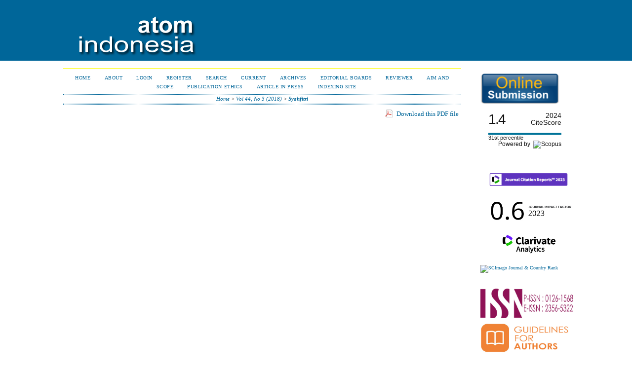

--- FILE ---
content_type: text/html; charset=utf-8
request_url: https://atomindonesia.brin.go.id/index.php/aij/article/view/922/643
body_size: 7432
content:
<?xml version="1.0" encoding="UTF-8"?>
<!DOCTYPE html PUBLIC "-//W3C//DTD XHTML 1.0 Transitional//EN"
	"http://www.w3.org/TR/xhtml1/DTD/xhtml1-transitional.dtd">
<html xmlns="http://www.w3.org/1999/xhtml" lang="en-US" xml:lang="en-US">
<head>
	<title>Essential Minerals of Rice in West Java Indonesia and Its Daily Intake Estimation | Syahfitri | Atom Indonesia</title>
	<meta http-equiv="Content-Type" content="text/html; charset=utf-8" />
	<meta name="description" content="Essential Minerals of Rice in West Java Indonesia and Its Daily Intake Estimation" />
			<meta name="keywords" content="Rice; Essential Mineral; Daily Intake; Neutron Activation Analysis" />
	
	<link rel="icon" href="https://atomindonesia.brin.go.id/public/journals/1/journalFavicon_en_US.ico" type="image/x-icon" />
	<link rel="schema.DC" href="http://purl.org/dc/elements/1.1/" />

	<meta name="DC.Contributor.Sponsor" xml:lang="en" content="National Nuclear Energy Agency"/>
	<meta name="DC.Creator.PersonalName" content="W.Y.N. Syahfitri"/>
	<meta name="DC.Creator.PersonalName" content="E. Damastuti"/>
	<meta name="DC.Creator.PersonalName" content="N. Adventini"/>
	<meta name="DC.Creator.PersonalName" content="D.P.D. Atmodjo"/>
	<meta name="DC.Creator.PersonalName" content="I. Kusmartini"/>
	<meta name="DC.Creator.PersonalName" content="S. Kurniawati"/>
	<meta name="DC.Creator.PersonalName" content="D.D. Lestiani"/>
	<meta name="DC.Creator.PersonalName" content="M. Santoso"/>
	<meta name="DC.Date.created" scheme="ISO8601" content="2018-12-27"/>
	<meta name="DC.Date.dateSubmitted" scheme="ISO8601" content="2018-12-20"/>
	<meta name="DC.Date.issued" scheme="ISO8601" content="2018-12-31"/>
	<meta name="DC.Date.modified" scheme="ISO8601" content="2018-12-31"/>
	<meta name="DC.Description" xml:lang="en" content="  Rice ( Oryza sativa L. ) is the staple food for more than half of the world’s population and a major source of essential mineral  s  . Essential mineral  s   such as cobalt (Co), chromium (Cr), iron (Fe), selenium (Se)  ,   and zinc (Zn) play an important role in metabolism and physiological function.   Information of rice micronutrient and its content quality   in Indonesia   is limited; however, its availability is important for estimating the daily intake of the nutrients and its contribution to  the   Recommended Dietary Allowance (RDA).   The research aimed to determine the micronutrient content in rice from twelve regions in West Java by means of   neutron activation analysis (NAA  ) and estimate the nutrient intake from rice.    The samples were irradiated    with   thermal neutron flux of   10 13   n/(cm 2  s)   at the   rabbit system facilites of   the   G.A. Siwabessy  multipurpose reactor  , then counted using a HPGe detector.   The contents of Co, Cr, Fe, Se, and Zn in rice  were found to be in the ranges of 0.003 to 0.  220,   ≤0.001-0.679, ≤0.060-18.36, ≤0.020-0.975,   and   8.558-28.83 mg/kg   respectively.   The daily intake  s   of Co and Cr were found generally sufficient, while Fe, Se  ,   and Zn intakes   were significantly less than the   RDA in almost all regions observed.   The   exception was found for Se intake in Garut which exceeded its RDA. It can be concluded that   rice is   the main contributor of essential minerals intake; however  ,   for nutritional fulfillment of human body,   a   balanced varied diet should   be   take  n   into consideration  "/>
	<meta name="DC.Format" scheme="IMT" content="application/pdf"/>
	<meta name="DC.Identifier" content="922"/>
	<meta name="DC.Identifier.pageNumber" content="155-163"/>
						<meta name="DC.Identifier.URI" content="https://atomindonesia.brin.go.id/index.php/aij/article/view/922"/>
	<meta name="DC.Language" scheme="ISO639-1" content="en"/>
	<meta name="DC.Rights" content="Copyright (c) 2018 Atom Indonesia" />
	<meta name="DC.Rights" content="http://creativecommons.org/licenses/by-nc-sa/4.0"/>
	<meta name="DC.Source" content="Atom Indonesia"/>
	<meta name="DC.Source.ISSN" content="2356-5322"/>
	<meta name="DC.Source.Issue" content="3"/>	<meta name="DC.Source.URI" content="https://atomindonesia.brin.go.id/index.php/aij"/>
	<meta name="DC.Source.Volume" content="44"/>						<meta name="DC.Subject" xml:lang="en" content="Rice"/>
								<meta name="DC.Subject" xml:lang="en" content="Essential Mineral"/>
								<meta name="DC.Subject" xml:lang="en" content="Daily Intake"/>
								<meta name="DC.Subject" xml:lang="en" content="Neutron Activation Analysis"/>
				<meta name="DC.Title" content="Essential Minerals of Rice in West Java Indonesia and Its Daily Intake Estimation"/>
		<meta name="DC.Type" content="Text.Serial.Journal"/>
	<meta name="DC.Type.articleType" content="Articles"/>
		<meta name="gs_meta_revision" content="1.1" />
	<meta name="citation_journal_title" content="Atom Indonesia"/>
	<meta name="citation_issn" content="2356-5322"/>
        <meta name="citation_author" content="W.Y.N. Syahfitri"/>
        <meta name="citation_author_institution" content="Center For Applied Nuclear Science and Technology, National Nuclear Energy Agency 
Jl. Tamansari 71, Bandung 40132, Indonesia"/>
        <meta name="citation_author" content="E. Damastuti"/>
        <meta name="citation_author_institution" content="Center For Applied Nuclear Science and Technology, National Nuclear Energy Agency 
Jl. Tamansari 71, Bandung 40132, Indonesia"/>
        <meta name="citation_author" content="N. Adventini"/>
        <meta name="citation_author_institution" content="Center For Applied Nuclear Science and Technology, National Nuclear Energy Agency 
Jl. Tamansari 71, Bandung 40132, Indonesia"/>
        <meta name="citation_author" content="D.P.D. Atmodjo"/>
        <meta name="citation_author_institution" content="Center For Applied Nuclear Science and Technology, National Nuclear Energy Agency 
Jl. Tamansari 71, Bandung 40132, Indonesia"/>
        <meta name="citation_author" content="I. Kusmartini"/>
        <meta name="citation_author_institution" content="Center For Applied Nuclear Science and Technology, National Nuclear Energy Agency 
Jl. Tamansari 71, Bandung 40132, Indonesia"/>
        <meta name="citation_author" content="S. Kurniawati"/>
        <meta name="citation_author_institution" content="Center For Applied Nuclear Science and Technology, National Nuclear Energy Agency 
Jl. Tamansari 71, Bandung 40132, Indonesia"/>
        <meta name="citation_author" content="D.D. Lestiani"/>
        <meta name="citation_author_institution" content="Center For Applied Nuclear Science and Technology, National Nuclear Energy Agency 
Jl. Tamansari 71, Bandung 40132, Indonesia"/>
        <meta name="citation_author" content="M. Santoso"/>
        <meta name="citation_author_institution" content="Center For Applied Nuclear Science and Technology, National Nuclear Energy Agency 
Jl. Tamansari 71, Bandung 40132, Indonesia"/>
<meta name="citation_title" content="Essential Minerals of Rice in West Java Indonesia and Its Daily Intake Estimation"/>

				<meta name="citation_date" content="2018/12/27"/>
	
	<meta name="citation_volume" content="44"/>
	<meta name="citation_issue" content="3"/>

			<meta name="citation_firstpage" content="155"/>
				<meta name="citation_lastpage" content="163"/>
							<meta name="citation_abstract_html_url" content="https://atomindonesia.brin.go.id/index.php/aij/article/view/922"/>
	<meta name="citation_language" content="en"/>
						<meta name="citation_keywords" xml:lang="en" content="Rice"/>
								<meta name="citation_keywords" xml:lang="en" content="Essential Mineral"/>
								<meta name="citation_keywords" xml:lang="en" content="Daily Intake"/>
								<meta name="citation_keywords" xml:lang="en" content="Neutron Activation Analysis"/>
									<meta name="citation_pdf_url" content="https://atomindonesia.brin.go.id/index.php/aij/article/download/922/643"/>
				

	<link rel="stylesheet" href="https://atomindonesia.brin.go.id/lib/pkp/styles/pkp.css" type="text/css" />
	<link rel="stylesheet" href="https://atomindonesia.brin.go.id/lib/pkp/styles/common.css" type="text/css" />
	<link rel="stylesheet" href="https://atomindonesia.brin.go.id/styles/common.css" type="text/css" />
	<link rel="stylesheet" href="https://atomindonesia.brin.go.id/styles/compiled.css" type="text/css" />
	<link rel="stylesheet" href="https://atomindonesia.brin.go.id/styles/articleView.css" type="text/css" />
			<link rel="stylesheet" href="https://atomindonesia.brin.go.id/lib/pkp/styles/rtEmbedded.css" type="text/css" />
	
	
	
	<link rel="stylesheet" href="https://atomindonesia.brin.go.id/styles/sidebar.css" type="text/css" />		<link rel="stylesheet" href="https://atomindonesia.brin.go.id/styles/rightSidebar.css" type="text/css" />	
			<link rel="stylesheet" href="https://atomindonesia.brin.go.id/plugins/themes/classicBlue/classicBlue.css" type="text/css" />
			<link rel="stylesheet" href="https://atomindonesia.brin.go.id/plugins/generic/externalFeed/externalFeed.css" type="text/css" />
	
	<!-- Base Jquery -->
	<script type="text/javascript" src="//www.google.com/jsapi"></script>
	<script type="text/javascript">
		// Provide a local fallback if the CDN cannot be reached
		if (typeof google == 'undefined') {
			document.write(unescape("%3Cscript src='https://atomindonesia.brin.go.id/lib/pkp/js/lib/jquery/jquery.min.js' type='text/javascript'%3E%3C/script%3E"));
			document.write(unescape("%3Cscript src='https://atomindonesia.brin.go.id/lib/pkp/js/lib/jquery/plugins/jqueryUi.min.js' type='text/javascript'%3E%3C/script%3E"));
		} else {
			google.load("jquery", "1.4.4");
			google.load("jqueryui", "1.8.6");
		}
	</script>
	
	<!-- Compiled scripts -->
			
<script type="text/javascript" src="https://atomindonesia.brin.go.id/lib/pkp/js/lib/jquery/plugins/jquery.tag-it.js"></script>
<script type="text/javascript" src="https://atomindonesia.brin.go.id/lib/pkp/js/lib/jquery/plugins/jquery.cookie.js"></script>

<script type="text/javascript" src="https://atomindonesia.brin.go.id/lib/pkp/js/functions/fontController.js"></script>
<script type="text/javascript" src="https://atomindonesia.brin.go.id/lib/pkp/js/functions/general.js"></script>
<script type="text/javascript" src="https://atomindonesia.brin.go.id/lib/pkp/js/functions/jqueryValidatorI18n.js"></script>

<script type="text/javascript" src="https://atomindonesia.brin.go.id/lib/pkp/js/classes/Helper.js"></script>
<script type="text/javascript" src="https://atomindonesia.brin.go.id/lib/pkp/js/classes/ObjectProxy.js"></script>
<script type="text/javascript" src="https://atomindonesia.brin.go.id/lib/pkp/js/classes/Handler.js"></script>
<script type="text/javascript" src="https://atomindonesia.brin.go.id/lib/pkp/js/classes/linkAction/LinkActionRequest.js"></script>
<script type="text/javascript" src="https://atomindonesia.brin.go.id/lib/pkp/js/classes/features/Feature.js"></script>

<script type="text/javascript" src="https://atomindonesia.brin.go.id/lib/pkp/js/controllers/SiteHandler.js"></script><!-- Included only for namespace definition -->
<script type="text/javascript" src="https://atomindonesia.brin.go.id/lib/pkp/js/controllers/UrlInDivHandler.js"></script>
<script type="text/javascript" src="https://atomindonesia.brin.go.id/lib/pkp/js/controllers/AutocompleteHandler.js"></script>
<script type="text/javascript" src="https://atomindonesia.brin.go.id/lib/pkp/js/controllers/ExtrasOnDemandHandler.js"></script>
<script type="text/javascript" src="https://atomindonesia.brin.go.id/lib/pkp/js/controllers/form/FormHandler.js"></script>
<script type="text/javascript" src="https://atomindonesia.brin.go.id/lib/pkp/js/controllers/form/AjaxFormHandler.js"></script>
<script type="text/javascript" src="https://atomindonesia.brin.go.id/lib/pkp/js/controllers/form/ClientFormHandler.js"></script>
<script type="text/javascript" src="https://atomindonesia.brin.go.id/lib/pkp/js/controllers/grid/GridHandler.js"></script>
<script type="text/javascript" src="https://atomindonesia.brin.go.id/lib/pkp/js/controllers/linkAction/LinkActionHandler.js"></script>

<script type="text/javascript" src="https://atomindonesia.brin.go.id/js/pages/search/SearchFormHandler.js"></script>
<script type="text/javascript" src="https://atomindonesia.brin.go.id/js/statistics/ReportGeneratorFormHandler.js"></script>
<script type="text/javascript" src="https://atomindonesia.brin.go.id/plugins/generic/lucene/js/LuceneAutocompleteHandler.js"></script>

<script type="text/javascript" src="https://atomindonesia.brin.go.id/lib/pkp/js/lib/jquery/plugins/jquery.pkp.js"></script>	
	
	<script type="text/javascript" src="https://atomindonesia.brin.go.id/js/relatedItems.js"></script>
	<script type="text/javascript" src="https://atomindonesia.brin.go.id/js/inlinePdf.js"></script>
	<script type="text/javascript" src="https://atomindonesia.brin.go.id/js/pdfobject.js"></script>

</head>
<body id="pkp-common-openJournalSystems">

<div id="container">

<div id="header">
<div id="headerTitle">
<h1>
	<img src="https://atomindonesia.brin.go.id/public/journals/1/pageHeaderTitleImage_en_US.png" width="333" height="99" alt="Page Header" />
</h1>
</div>
</div>

<div id="body">

	<div id="sidebar">
							<div id="rightSidebar">
				<div class="block custom" id="customblock-author">
	<p><a href="/index.php/aij/user/register"><img src="/images/banner-submission.png" alt="" /></a></p>
<div style="height: 100px; width: 180px; font-family: Arial, Verdana, helvetica, sans-serif; background-color: #ffffff; display: inline-block;">
<div style="padding: 0px 16px;">
<div style="padding-top: 3px; line-height: 1;">
<div style="float: left; font-size: 28px;"><span id="citescoreVal" style="letter-spacing: -2px; display: inline-block; padding-top: 7px; line-height: .75;">1.4</span></div>
<div style="float: right; font-size: 14px; padding-top: 3px; text-align: right;"><span id="citescoreYearVal" style="display: block;">2024</span>CiteScore</div>
</div>
<div style="clear: both;">&nbsp;</div>
<div style="padding-top: 3px;">
<div style="height: 4px; background-color: #dcdcdc;">
<div id="percentActBar" style="height: 4px; background-color: #007398;">&nbsp;</div>
</div>
</div>
<div style="font-size: 11px;"><span id="citescorePerVal">31st percentile</span></div>
<div style="font-size: 12px; text-align: right;">Powered by &nbsp;<span><img style="width: 50px; height: 15px;" src="https://www.scopus.com/static/images/scopusLogoOrange.svg" alt="Scopus" /></span></div>
</div>
</div>
<p><a href="https://mjl.clarivate.com/search-results?issn=0126-1568&amp;hide_exact_match_fl=true&amp;utm_source=mjl&amp;utm_medium=share-by-link&amp;utm_campaign=search-results-share-this-journal" target="_blank"><img src="/public/site/images/root/impact_wos.png" alt="" width="195" height="195" /></a></p>
<p><a title="SCImago Journal &amp; Country Rank" href="https://www.scimagojr.com/journalsearch.php?q=21100826324&amp;tip=sid&amp;exact=no" target="_blank"><img src="https://www.scimagojr.com/journal_img.php?id=21100826324" alt="SCImago Journal &amp; Country Rank" border="0" /></a></p>
<p>&nbsp;</p>
<p><img src="/images/ISSN.jpg" alt="" width="192" height="60" /></p>
<p><em><a href="/index.php/aij/information/authors" target="_blank"><span style="font-size: small;"><img src="/images/author.jpg" alt="" width="192" height="60" /></span></a></em></p>
<p><span style="font-size: small;"><em><a href="/images/Guideline for submission.pdf" target="_blank"><img src="/images/sub.jpg" alt="" width="192" height="60" /></a></em></span></p>
<p><em><span style="font-size: small;"><a href="/images/Template_JAI_Rev_2025_Final_1.docx" target="_blank"><img src="/images/article.png" alt="" width="192" height="60" /></a></span></em></p>
<p><em><span style="font-size: small;"><a href="/images/authors.rar" target="_blank"><img src="/images/author.png" alt="" width="233" height="60" /></a><br /></span></em></p>
<p>&nbsp;&nbsp;<em><span style="font-size: small;"><a href="/images/editor-reviewer.rar" target="_blank"><img src="/images/editor.png" alt="" width="223" height="60" /></a><br /></span></em></p>
<p><em><span style="font-size: small;"><a href="http://www.mendeley.com/" target="_blank"><img src="/images/mendeley.png" alt="" width="233" height="60" /></a><br /></span></em></p>
<p>&nbsp;&nbsp; <a title="StatCounter" href="http://statcounter.com/p9301141/?guest=1" target="_blank"><img src="/public/site/images/root/stats.png" alt="" width="70" height="82" /></a> &nbsp; <a title="free hit counter" href="http://statcounter.com/free-hit-counter/" target="_blank"><img style="border: none;" src="http://c.statcounter.com/9301141/0/087a750c/0/" alt="free hit counter" width="91" height="20" /></a></p>
</div>	<div class="block" id="sidebarUser">
			<span class="blockTitle">User</span>
	
												<form method="post" action="https://atomindonesia.brin.go.id/index.php/aij/login/signIn">
					<table>
						<tr>
							<td><label for="sidebar-username">Username</label></td>
							<td><input type="text" id="sidebar-username" name="username" value="" size="12" maxlength="32" class="textField" /></td>
						</tr>
						<tr>
							<td><label for="sidebar-password">Password</label></td>
							<td><input type="password" id="sidebar-password" name="password" value="" size="12" class="textField" /></td>
						</tr>
						<tr>
							<td colspan="2"><input type="checkbox" id="remember" name="remember" value="1" /> <label for="remember">Remember me</label></td>
						</tr>
						<tr>
							<td colspan="2"><input type="submit" value="Login" class="button" /></td>
						</tr>
					</table>
				</form>
						</div>
<div class="block" id="sidebarRTAuthorBios">
	<span class="blockTitle">
					About The Authors
			</span>
		<div class="authorBio">
	<p>
		<em>W.Y.N. Syahfitri</em>
								<br />Center For Applied Nuclear Science and Technology, National Nuclear Energy Agency 
Jl. Tamansari 71, Bandung 40132, Indonesia		<br />Indonesia	</p>

	<p></p>
	</div>
	<div class="separator"></div>
		<div class="authorBio">
	<p>
		<em>E. Damastuti</em>
								<br />Center For Applied Nuclear Science and Technology, National Nuclear Energy Agency 
Jl. Tamansari 71, Bandung 40132, Indonesia		<br />Indonesia	</p>

	<p></p>
	</div>
	<div class="separator"></div>
		<div class="authorBio">
	<p>
		<em>N. Adventini</em>
								<br />Center For Applied Nuclear Science and Technology, National Nuclear Energy Agency 
Jl. Tamansari 71, Bandung 40132, Indonesia		<br />Indonesia	</p>

	<p></p>
	</div>
	<div class="separator"></div>
		<div class="authorBio">
	<p>
		<em>D.P.D. Atmodjo</em>
								<br />Center For Applied Nuclear Science and Technology, National Nuclear Energy Agency 
Jl. Tamansari 71, Bandung 40132, Indonesia		<br />Indonesia	</p>

	<p></p>
	</div>
	<div class="separator"></div>
		<div class="authorBio">
	<p>
		<em>I. Kusmartini</em>
								<br />Center For Applied Nuclear Science and Technology, National Nuclear Energy Agency 
Jl. Tamansari 71, Bandung 40132, Indonesia		<br />Indonesia	</p>

	<p></p>
	</div>
	<div class="separator"></div>
		<div class="authorBio">
	<p>
		<em>S. Kurniawati</em>
								<br />Center For Applied Nuclear Science and Technology, National Nuclear Energy Agency 
Jl. Tamansari 71, Bandung 40132, Indonesia		<br />Indonesia	</p>

	<p></p>
	</div>
	<div class="separator"></div>
		<div class="authorBio">
	<p>
		<em>D.D. Lestiani</em>
								<br />Center For Applied Nuclear Science and Technology, National Nuclear Energy Agency 
Jl. Tamansari 71, Bandung 40132, Indonesia		<br />Indonesia	</p>

	<p></p>
	</div>
	<div class="separator"></div>
		<div class="authorBio">
	<p>
		<em>M. Santoso</em>
								<br />Center For Applied Nuclear Science and Technology, National Nuclear Energy Agency 
Jl. Tamansari 71, Bandung 40132, Indonesia		<br />Indonesia	</p>

	<p></p>
	</div>
	
	</div>

<div class="block" id="sidebarRTArticleTools">

	<span class="blockTitle">Article Tools</span>
			<div class="articleToolItem">
			<img src="https://atomindonesia.brin.go.id/plugins/blocks/readingTools/icons/abstract.png" class="articleToolIcon" alt="" /> <a href="https://atomindonesia.brin.go.id/index.php/aij/article/view/922" target="_parent">Abstract</a><br />
		</div>
				<div class="articleToolItem">
			<img src="https://atomindonesia.brin.go.id/plugins/blocks/readingTools/icons/printArticle.png" class="articleToolIcon" alt="" /> <a href="https://atomindonesia.brin.go.id/index.php/aij/article/download/922/643">Print this article</a>
		</div>
				<div class="articleToolItem">
			<img src="https://atomindonesia.brin.go.id/plugins/blocks/readingTools/icons/metadata.png" class="articleToolIcon" alt=""/> <a href="javascript:openRTWindow('https://atomindonesia.brin.go.id/index.php/aij/rt/metadata/922/643');">Indexing metadata</a><br />
		</div>
				<div class="articleToolItem">
			<img src="https://atomindonesia.brin.go.id/plugins/blocks/readingTools/icons/citeArticle.png" class="articleToolIcon" alt=""/> <a href="javascript:openRTWindow('https://atomindonesia.brin.go.id/index.php/aij/rt/captureCite/922/643');">How to cite item</a><br />
		</div>
					<div class="articleToolItem">
			<img src="https://atomindonesia.brin.go.id/plugins/blocks/readingTools/icons/findingReferences.png" class="articleToolIcon" alt=""/> <a href="javascript:openRTWindow('https://atomindonesia.brin.go.id/index.php/aij/rt/findingReferences/922/643');">Finding References</a>
		</div>
					<div class="articleToolItem">
			<img src="https://atomindonesia.brin.go.id/plugins/blocks/readingTools/icons/emailArticle.png" class="articleToolIcon" alt=""/>
			Email this article <span style="font-size: 0.8em">(Login required)</span>		</div>
				<div class="articleToolItem">
			<img src="https://atomindonesia.brin.go.id/plugins/blocks/readingTools/icons/emailArticle.png" class="articleToolIcon" alt=""/>
			Email the author <span style="font-size: 0.8em">(Login required)</span>		</div>
		</div>
<div class="block" id="sidebarNavigation">
	<span class="blockTitle">Journal Content</span>

	
	
	<form id="simpleSearchForm" action="https://atomindonesia.brin.go.id/index.php/aij/search/search">
				<table id="simpleSearchInput">
			<tr>
				<td>
													<label for="simpleQuery">Search <br />
					<input type="text" id="simpleQuery" name="simpleQuery" size="15" maxlength="255" value="" class="textField" /></label>
								</td>
			</tr>
			<tr>
				<td><label for="searchField">
				Search Scope
				<br />
				<select id="searchField" name="searchField" size="1" class="selectMenu">
					<option label="All" value="query">All</option>
<option label="Authors" value="authors">Authors</option>
<option label="Title" value="title">Title</option>
<option label="Abstract" value="abstract">Abstract</option>
<option label="Index terms" value="indexTerms">Index terms</option>
<option label="Full Text" value="galleyFullText">Full Text</option>

				</select></label>
				</td>
			</tr>
			<tr>
				<td><input type="submit" value="Search" class="button" /></td>
			</tr>
		</table>
	</form>

	<br />

		<span class="blockSubtitle">Browse</span>
	<ul>
		<li><a href="https://atomindonesia.brin.go.id/index.php/aij/issue/archive">By Issue</a></li>
		<li><a href="https://atomindonesia.brin.go.id/index.php/aij/search/authors">By Author</a></li>
		<li><a href="https://atomindonesia.brin.go.id/index.php/aij/search/titles">By Title</a></li>
		
			</ul>
	</div>
<div class="block" id="sidebarInformation">
	<span class="blockTitle">Information</span>
	<ul>
		<li><a href="https://atomindonesia.brin.go.id/index.php/aij/information/readers">For Readers</a></li>		<li><a href="https://atomindonesia.brin.go.id/index.php/aij/information/authors">For Authors</a></li>		<li><a href="https://atomindonesia.brin.go.id/index.php/aij/information/librarians">For Librarians</a></li>	</ul>
</div>
<div class="block" id="sidebarKeywordCloud">
	<span class="blockTitle">Keywords</span>
			<a href="https://atomindonesia.brin.go.id/index.php/aij/search?subject=137Cs"><span style="font-size: 121%;">137Cs</span></a>
			<a href="https://atomindonesia.brin.go.id/index.php/aij/search?subject=Adsorption%20capacity"><span style="font-size: 98%;">Adsorption capacity</span></a>
			<a href="https://atomindonesia.brin.go.id/index.php/aij/search?subject=BNCT"><span style="font-size: 98%;">BNCT</span></a>
			<a href="https://atomindonesia.brin.go.id/index.php/aij/search?subject=Breast%20cancer"><span style="font-size: 98%;">Breast cancer</span></a>
			<a href="https://atomindonesia.brin.go.id/index.php/aij/search?subject=Cervical%20cancer"><span style="font-size: 90%;">Cervical cancer</span></a>
			<a href="https://atomindonesia.brin.go.id/index.php/aij/search?subject=Cyclotron"><span style="font-size: 113%;">Cyclotron</span></a>
			<a href="https://atomindonesia.brin.go.id/index.php/aij/search?subject=Gamma%20irradiation"><span style="font-size: 167%;">Gamma irradiation</span></a>
			<a href="https://atomindonesia.brin.go.id/index.php/aij/search?subject=Ion%20source"><span style="font-size: 98%;">Ion source</span></a>
			<a href="https://atomindonesia.brin.go.id/index.php/aij/search?subject=Ionizing%20radiation"><span style="font-size: 106%;">Ionizing radiation</span></a>
			<a href="https://atomindonesia.brin.go.id/index.php/aij/search?subject=Irradiation"><span style="font-size: 129%;">Irradiation</span></a>
			<a href="https://atomindonesia.brin.go.id/index.php/aij/search?subject=MCNP"><span style="font-size: 106%;">MCNP</span></a>
			<a href="https://atomindonesia.brin.go.id/index.php/aij/search?subject=Mamuju"><span style="font-size: 106%;">Mamuju</span></a>
			<a href="https://atomindonesia.brin.go.id/index.php/aij/search?subject=Monte%20carlo%20simulation"><span style="font-size: 98%;">Monte carlo simulation</span></a>
			<a href="https://atomindonesia.brin.go.id/index.php/aij/search?subject=Natural%20circulation"><span style="font-size: 98%;">Natural circulation</span></a>
			<a href="https://atomindonesia.brin.go.id/index.php/aij/search?subject=Neutron%20diffraction"><span style="font-size: 113%;">Neutron diffraction</span></a>
			<a href="https://atomindonesia.brin.go.id/index.php/aij/search?subject=Optimization"><span style="font-size: 98%;">Optimization</span></a>
			<a href="https://atomindonesia.brin.go.id/index.php/aij/search?subject=Radiation"><span style="font-size: 98%;">Radiation</span></a>
			<a href="https://atomindonesia.brin.go.id/index.php/aij/search?subject=Simulation"><span style="font-size: 106%;">Simulation</span></a>
			<a href="https://atomindonesia.brin.go.id/index.php/aij/search?subject=Technetium-99m"><span style="font-size: 98%;">Technetium-99m</span></a>
			<a href="https://atomindonesia.brin.go.id/index.php/aij/search?subject=Thorium"><span style="font-size: 121%;">Thorium</span></a>
			<a href="https://atomindonesia.brin.go.id/index.php/aij/search?subject=Uranium"><span style="font-size: 113%;">Uranium</span></a>
	</div>
			</div>
			</div>

<div id="main">

<div id="navbar">
	<ul class="menu">
		<li id="home"><a href="https://atomindonesia.brin.go.id/index.php/aij/index">Home</a></li>
		<li id="about"><a href="https://atomindonesia.brin.go.id/index.php/aij/about">About</a></li>

					<li id="login"><a href="https://atomindonesia.brin.go.id/index.php/aij/login">Login</a></li>
							<li id="register"><a href="https://atomindonesia.brin.go.id/index.php/aij/user/register">Register</a></li>
												<li id="search"><a href="https://atomindonesia.brin.go.id/index.php/aij/search">Search</a></li>
		
					<li id="current"><a href="https://atomindonesia.brin.go.id/index.php/aij/issue/current">Current</a></li>
			<li id="archives"><a href="https://atomindonesia.brin.go.id/index.php/aij/issue/archive">Archives</a></li>
		
				

									<li class="navItem" id="navItem-0"><a href="https://atomindonesia.brin.go.id/index.php/aij/about/editorialTeam">EDITORIAL BOARDS</a></li>
												<li class="navItem" id="navItem-1"><a href="https://atomindonesia.brin.go.id/index.php/aij/about/displayMembership/7">REVIEWER</a></li>
												<li class="navItem" id="navItem-2"><a href="https://atomindonesia.brin.go.id/index.php/aij/pages/view/aimscope">AIM AND SCOPE</a></li>
												<li class="navItem" id="navItem-3"><a href="https://atomindonesia.brin.go.id/index.php/aij/pages/view/agreement">PUBLICATION ETHICS</a></li>
												<li class="navItem" id="navItem-4"><a href="#">ARTICLE IN PRESS</a></li>
												<li class="navItem" id="navItem-5"><a href="https://atomindonesia.brin.go.id/index.php/aij/pages/view/indexing">INDEXING SITE</a></li>
											</ul>
</div>
<div id="breadcrumb">
	<a href="https://atomindonesia.brin.go.id/index.php/aij/index" target="_parent">Home</a> &gt;
	<a href="https://atomindonesia.brin.go.id/index.php/aij/issue/view/80" target="_parent">Vol 44, No 3 (2018)</a> &gt;	<a href="https://atomindonesia.brin.go.id/index.php/aij/article/view/922/643" class="current" target="_parent">Syahfitri</a>
</div>

<div id="content">


			
<div id="pdfDownloadLinkContainer">
	<a class="action pdf" id="pdfDownloadLink" target="_parent" href="https://atomindonesia.brin.go.id/index.php/aij/article/download/922/643">Download this PDF file</a>
</div>


<iframe src="//docs.google.com/viewer?url=https%3A%2F%2Fatomindonesia.brin.go.id%2Findex.php%2Faij%2Farticle%2FviewFile%2F922%2F643&embedded=true" style="width:100%; height:800px;" frameborder="0"></iframe>	
					


<!-- start AddThis -->
						<script type="text/javascript">
				var addthis_pub = '';
			</script>
				<br />
		<br />
		<div class="addthis_container">
			<a href="http://www.addthis.com/bookmark.php"
				onmouseover="return addthis_open(this, '', '', 'Essential Minerals of Rice in West Java Indonesia and Its Daily Intake Estimation')"
				onmouseout="addthis_close()" onclick="return addthis_sendto()">
					<img src="//s7.addthis.com/static/btn/lg-share-en.gif" width="125" height="16" border="0" alt="Bookmark and Share" style="border:0;padding:0" />
			</a>
			<script type="text/javascript" src="//s7.addthis.com/js/200/addthis_widget.js"></script>
		</div>
	<!-- end AddThis -->

			<br /><br/>
		Copyright (c) 2018 Atom Indonesia
				<br /><br />
					<a rel="license" href="https://creativecommons.org/licenses/by-nc-sa/4.0/"><img alt="Creative Commons License" style="border-width:0" src="//licensebuttons.net/l/by-nc-sa/4.0/88x31.png" /></a><br />This work is licensed under a <a rel="license" href="https://creativecommons.org/licenses/by-nc-sa/4.0/">Creative Commons Attribution-NonCommercial-ShareAlike 4.0 International License</a>.
			
<span class="Z3988" title="ctx_ver=Z39.88-2004&amp;rft_id=https%3A%2F%2Fatomindonesia.brin.go.id%2Findex.php%2Faij%2Farticle%2Fview%2F922&amp;rft_val_fmt=info%3Aofi%2Ffmt%3Akev%3Amtx%3Ajournal&amp;rft.genre=article&amp;rft.title=Atom+Indonesia&amp;rft.jtitle=Atom+Indonesia&amp;rft.atitle=Essential+Minerals+of+Rice+in+West+Java+Indonesia+and+Its+Daily+Intake+Estimation&amp;rft.artnum=922&amp;rft.stitle=Atom+Indo.&amp;rft.volume=44&amp;rft.issue=3&amp;rft.aulast=Syahfitri&amp;rft.aufirst=W.Y.N.&amp;rft.auinit=&amp;rft.date=2018-12-27&amp;rft.au=W.Y.N.+Syahfitri&amp;rft.au=E.+Damastuti&amp;rft.au=N.+Adventini&amp;rft.au=D.P.D.+Atmodjo&amp;rft.au=I.+Kusmartini&amp;rft.au=S.+Kurniawati&amp;rft.au=D.D.+Lestiani&amp;rft.au=M.+Santoso&amp;rft_id=info%3Adoi%2F10.17146%2Faij.2018.922&amp;rft.pages=155-163&amp;rft.issn=0126-1568&amp;rft.eissn=2356-5322"></span>

<br /><br />
<p><a title="BRIN" href="https://brin.go.id/" target="_blank"><img src="/public/site/images/root/brin.png" alt="" width="100" height="40" /></a> <a title="IAEA" href="https://inis.iaea.org" target="_blank"><img src="/public/site/images/root/www_iaea_org_inis_images_logo_gif-2.jpg" alt="" width="123" height="42" /></a><a title="INSS" href="http://inss.batan.go.id/" target="_blank"><img src="/public/site/images/root/inss.png" alt="" width="178" height="24" /></a> <a title="CC License" href="http://creativecommons.org/licenses/by-nc-sa/4.0/" target="_blank"><img src="https://licensebuttons.net/l/by-nc-sa/4.0/88x31.png" alt="" width="123" height="37" /></a></p>
</div><!-- content -->
</div><!-- main -->
</div><!-- body -->

<script type="text/javascript">

<!--
	// Open "Define Terms" context when double-clicking any text
	function openSearchTermWindow(url) {
		var term;
		if (window.getSelection) {
			term = window.getSelection();
		} else if (document.getSelection) {
			term = document.getSelection();
		} else if(document.selection && document.selection.createRange && document.selection.type.toLowerCase() == 'text') {
			var range = document.selection.createRange();
			term = range.text;
		}
		if (term != ""){
			if (url.indexOf('?') > -1) openRTWindowWithToolbar(url + '&defineTerm=' + term);
			else openRTWindowWithToolbar(url + '?defineTerm=' + term);
		}
	}

	if(document.captureEvents) {
		document.captureEvents(Event.DBLCLICK);
	}

	// Make sure to only open the reading tools when double clicking within the galley
	if (document.getElementById('inlinePdfResizer')) {
		context = document.getElementById('inlinePdfResizer');
	}
	else if (document.getElementById('content')) {
		context = document.getElementById('content');
	}
	else {
		context = document;
	}

	context.ondblclick = new Function("openSearchTermWindow('https://atomindonesia.brin.go.id/index.php/aij/rt/context/922/643/128')");
// -->

</script>


</div> <!-- container -->
</body>
</html>